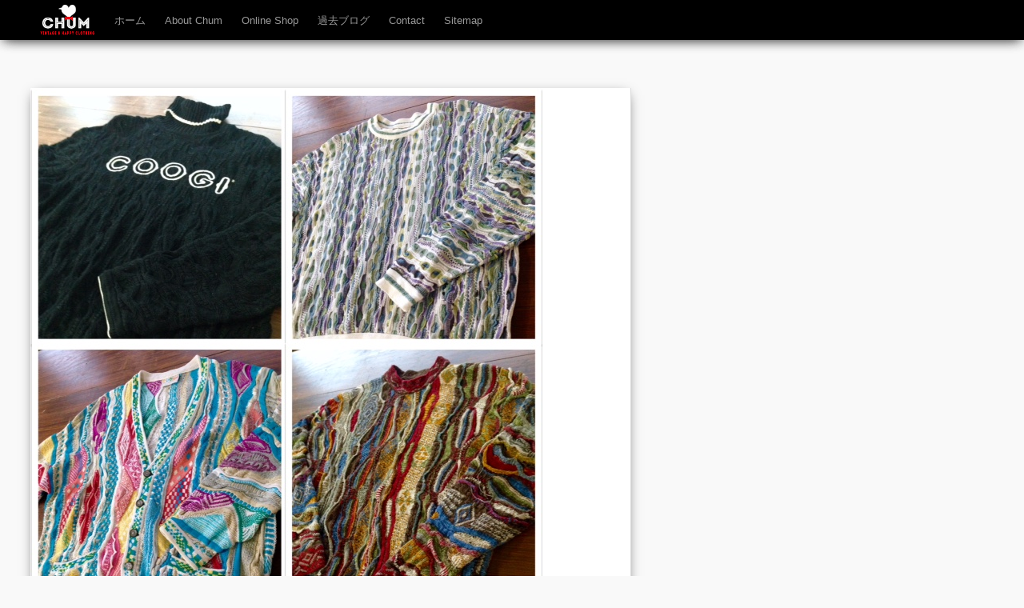

--- FILE ---
content_type: text/html; charset=UTF-8
request_url: http://chum-vintage.com/shop-blog/item/mens/5249/
body_size: 7677
content:
<!DOCTYPE html>
<html lang="ja"
	itemscope 
	itemtype="http://schema.org/Article" 
	prefix="og: http://ogp.me/ns#" >
<head>  
  	<meta charset="UTF-8" />
    <link rel="pingback" href="http://chum-vintage.com/xmlrpc.php" />
    <meta name="viewport" content="width=device-width, initial-scale=1, maximum-scale=1">
    <title>COOGI COTTON KNIT Made in Australia &#124; </title>

<link rel="profile" href="http://gmpg.org/xfn/11" />
<link rel="pingback" href="http://chum-vintage.com/xmlrpc.php" />
    
    
<!-- All in One SEO Pack 2.3.15.3 by Michael Torbert of Semper Fi Web Design[-1,-1] -->
<meta name="description"  content="高級ブランドのクージーさん。 柄やデザインに関しては右に出る物なしなセーター。現行の定価は600$アップですね。これだけ、クージーを販売をしてきても、同じ色やデザインはなし、同じサイズでも結構なズレがあるので自分好みの1枚を見つけたら悩む事なく即ゲットして頂けたらと。。。" />

<meta name="keywords"  content="coogi,クージー,コットンニット,総柄,3dニット,knit,sweater,hip hop,ノートリアスbig," />

<link rel="canonical" href="http://chum-vintage.com/shop-blog/item/mens/5249/" />
<meta property="og:title" content="COOGI COTTON KNIT Made in Australia" />
<meta property="og:type" content="article" />
<meta property="og:url" content="http://chum-vintage.com/shop-blog/item/mens/5249/" />
<meta property="og:image" content="http://chum-vintage.com/wp-content/uploads/2015/02/wordpress-logo1.jpg" />
<meta property="og:site_name" content="Chum Vintage | 埼玉県熊谷市の古着屋Chum（チャム）" />
<meta property="fb:admins" content="100002169296605" />
<meta property="og:description" content="高級ブランドのクージーさん。 柄やデザインに関しては右に出る物なしなセーター。現行の定価は600$アップですね。これだけ、クージーを販売をしてきても、同じ色やデザインはなし、同じサイズでも結構なズレがあるので自分好みの1枚を見つけたら悩む事なく即ゲットして頂けたらと。。。" />
<meta property="article:publisher" content="https://www.facebook.com/chum1979?ref=hl" />
<meta property="article:published_time" content="2016-02-28T22:04:44Z" />
<meta property="article:modified_time" content="2016-02-28T22:05:45Z" />
<meta name="twitter:card" content="summary" />
<meta name="twitter:site" content="@chum1979" />
<meta name="twitter:creator" content="@chum1979" />
<meta name="twitter:domain" content="twitter.com/chum1979" />
<meta name="twitter:title" content="COOGI COTTON KNIT Made in Australia" />
<meta name="twitter:description" content="高級ブランドのクージーさん。 柄やデザインに関しては右に出る物なしなセーター。現行の定価は600$アップですね。これだけ、クージーを販売をしてきても、同じ色やデザインはなし、同じサイズでも結構なズレがあるので自分好みの1枚を見つけたら悩む事なく即ゲットして頂けたらと。。。" />
<meta name="twitter:image" content="http://chum-vintage.com/wp-content/uploads/2015/02/wordpress-logo1.jpg" />
<meta itemprop="image" content="http://chum-vintage.com/wp-content/uploads/2015/02/wordpress-logo1.jpg" />
<!-- /all in one seo pack -->
<link rel='dns-prefetch' href='//s.w.org' />
<link rel="alternate" type="application/rss+xml" title="Chum Vintage | 古着屋Chum（チャム） &raquo; フィード" href="http://chum-vintage.com/feed/" />
<link rel="alternate" type="application/rss+xml" title="Chum Vintage | 古着屋Chum（チャム） &raquo; コメントフィード" href="http://chum-vintage.com/comments/feed/" />
		<script type="text/javascript">
			window._wpemojiSettings = {"baseUrl":"https:\/\/s.w.org\/images\/core\/emoji\/2.3\/72x72\/","ext":".png","svgUrl":"https:\/\/s.w.org\/images\/core\/emoji\/2.3\/svg\/","svgExt":".svg","source":{"concatemoji":"http:\/\/chum-vintage.com\/wp-includes\/js\/wp-emoji-release.min.js?ver=4.8.25"}};
			!function(t,a,e){var r,i,n,o=a.createElement("canvas"),l=o.getContext&&o.getContext("2d");function c(t){var e=a.createElement("script");e.src=t,e.defer=e.type="text/javascript",a.getElementsByTagName("head")[0].appendChild(e)}for(n=Array("flag","emoji4"),e.supports={everything:!0,everythingExceptFlag:!0},i=0;i<n.length;i++)e.supports[n[i]]=function(t){var e,a=String.fromCharCode;if(!l||!l.fillText)return!1;switch(l.clearRect(0,0,o.width,o.height),l.textBaseline="top",l.font="600 32px Arial",t){case"flag":return(l.fillText(a(55356,56826,55356,56819),0,0),e=o.toDataURL(),l.clearRect(0,0,o.width,o.height),l.fillText(a(55356,56826,8203,55356,56819),0,0),e===o.toDataURL())?!1:(l.clearRect(0,0,o.width,o.height),l.fillText(a(55356,57332,56128,56423,56128,56418,56128,56421,56128,56430,56128,56423,56128,56447),0,0),e=o.toDataURL(),l.clearRect(0,0,o.width,o.height),l.fillText(a(55356,57332,8203,56128,56423,8203,56128,56418,8203,56128,56421,8203,56128,56430,8203,56128,56423,8203,56128,56447),0,0),e!==o.toDataURL());case"emoji4":return l.fillText(a(55358,56794,8205,9794,65039),0,0),e=o.toDataURL(),l.clearRect(0,0,o.width,o.height),l.fillText(a(55358,56794,8203,9794,65039),0,0),e!==o.toDataURL()}return!1}(n[i]),e.supports.everything=e.supports.everything&&e.supports[n[i]],"flag"!==n[i]&&(e.supports.everythingExceptFlag=e.supports.everythingExceptFlag&&e.supports[n[i]]);e.supports.everythingExceptFlag=e.supports.everythingExceptFlag&&!e.supports.flag,e.DOMReady=!1,e.readyCallback=function(){e.DOMReady=!0},e.supports.everything||(r=function(){e.readyCallback()},a.addEventListener?(a.addEventListener("DOMContentLoaded",r,!1),t.addEventListener("load",r,!1)):(t.attachEvent("onload",r),a.attachEvent("onreadystatechange",function(){"complete"===a.readyState&&e.readyCallback()})),(r=e.source||{}).concatemoji?c(r.concatemoji):r.wpemoji&&r.twemoji&&(c(r.twemoji),c(r.wpemoji)))}(window,document,window._wpemojiSettings);
		</script>
		<style type="text/css">
img.wp-smiley,
img.emoji {
	display: inline !important;
	border: none !important;
	box-shadow: none !important;
	height: 1em !important;
	width: 1em !important;
	margin: 0 .07em !important;
	vertical-align: -0.1em !important;
	background: none !important;
	padding: 0 !important;
}
</style>
<link rel='stylesheet' id='contact-form-7-css'  href='http://chum-vintage.com/wp-content/plugins/contact-form-7/includes/css/styles.css?ver=4.8.1' type='text/css' media='all' />
<link rel='stylesheet' id='style-css'  href='http://chum-vintage.com/wp-content/themes/pinbin/style.css?ver=4.8.25' type='text/css' media='all' />
<script type='text/javascript' src='http://chum-vintage.com/wp-includes/js/jquery/jquery.js?ver=1.12.4'></script>
<script type='text/javascript' src='http://chum-vintage.com/wp-includes/js/jquery/jquery-migrate.min.js?ver=1.4.1'></script>
<link rel='https://api.w.org/' href='http://chum-vintage.com/wp-json/' />
<link rel="EditURI" type="application/rsd+xml" title="RSD" href="http://chum-vintage.com/xmlrpc.php?rsd" />
<link rel="wlwmanifest" type="application/wlwmanifest+xml" href="http://chum-vintage.com/wp-includes/wlwmanifest.xml" /> 
<link rel='prev' title='New Hair' href='http://chum-vintage.com/shop-blog/coordinate/5214/' />
<link rel='next' title='閏日の彼はやっと9歳。。。' href='http://chum-vintage.com/shop-blog/coordinate/5271/' />
<meta name="generator" content="WordPress 4.8.25" />
<link rel='shortlink' href='http://chum-vintage.com/?p=5249' />
<link rel="alternate" type="application/json+oembed" href="http://chum-vintage.com/wp-json/oembed/1.0/embed?url=http%3A%2F%2Fchum-vintage.com%2Fshop-blog%2Fitem%2Fmens%2F5249%2F" />
<link rel="alternate" type="text/xml+oembed" href="http://chum-vintage.com/wp-json/oembed/1.0/embed?url=http%3A%2F%2Fchum-vintage.com%2Fshop-blog%2Fitem%2Fmens%2F5249%2F&#038;format=xml" />
<link rel="apple-touch-icon" sizes="57x57" href="/wp-content/uploads/fbrfg/apple-touch-icon-57x57.png">
<link rel="apple-touch-icon" sizes="60x60" href="/wp-content/uploads/fbrfg/apple-touch-icon-60x60.png">
<link rel="apple-touch-icon" sizes="72x72" href="/wp-content/uploads/fbrfg/apple-touch-icon-72x72.png">
<link rel="apple-touch-icon" sizes="76x76" href="/wp-content/uploads/fbrfg/apple-touch-icon-76x76.png">
<link rel="apple-touch-icon" sizes="114x114" href="/wp-content/uploads/fbrfg/apple-touch-icon-114x114.png">
<link rel="apple-touch-icon" sizes="120x120" href="/wp-content/uploads/fbrfg/apple-touch-icon-120x120.png">
<link rel="apple-touch-icon" sizes="144x144" href="/wp-content/uploads/fbrfg/apple-touch-icon-144x144.png">
<link rel="apple-touch-icon" sizes="152x152" href="/wp-content/uploads/fbrfg/apple-touch-icon-152x152.png">
<link rel="apple-touch-icon" sizes="180x180" href="/wp-content/uploads/fbrfg/apple-touch-icon-180x180.png">
<link rel="icon" type="image/png" href="/wp-content/uploads/fbrfg/favicon-32x32.png" sizes="32x32">
<link rel="icon" type="image/png" href="/wp-content/uploads/fbrfg/android-chrome-192x192.png" sizes="192x192">
<link rel="icon" type="image/png" href="/wp-content/uploads/fbrfg/favicon-96x96.png" sizes="96x96">
<link rel="icon" type="image/png" href="/wp-content/uploads/fbrfg/favicon-16x16.png" sizes="16x16">
<link rel="manifest" href="/wp-content/uploads/fbrfg/manifest.json">
<link rel="shortcut icon" href="/wp-content/uploads/fbrfg/favicon.ico">
<meta name="msapplication-TileColor" content="#2b5797">
<meta name="msapplication-TileImage" content="/wp-content/uploads/fbrfg/mstile-144x144.png">
<meta name="msapplication-config" content="/wp-content/uploads/fbrfg/browserconfig.xml">
<meta name="theme-color" content="#ffffff"><style type="text/css" id="custom-background-css">
body.custom-background { background-color: #f9f9f9; }
</style>
</head>

  <body class="post-template-default single single-post postid-5249 single-format-standard custom-background">

 	<!-- logo and navigation -->

 <nav id="site-navigation" class="main-nav" role="navigation">
    <div id="main-nav-wrapper"> 
                <div id="logo">
            <a href="http://chum-vintage.com/"  title="Chum Vintage | 古着屋Chum（チャム）" rel="home">
              
                    
                                  <div id="logo">
                    <img src="http://chum-vintage.main.jp/wp-content/uploads/2015/01/chum-rogo-bird.png" />
                  </div>
                              </a>
              
         </div>  
                    <div class="menu-%e3%83%a1%e3%83%8b%e3%83%a5%e3%83%bc-1-container"><ul id="menu-%e3%83%a1%e3%83%8b%e3%83%a5%e3%83%bc-1" class="menu"><li id="menu-item-71" class="menu-item menu-item-type-custom menu-item-object-custom menu-item-home menu-item-71"><a href="http://chum-vintage.com/">ホーム</a></li>
<li id="menu-item-72" class="menu-item menu-item-type-post_type menu-item-object-page menu-item-72"><a href="http://chum-vintage.com/about-chum/">About Chum</a></li>
<li id="menu-item-73" class="menu-item menu-item-type-custom menu-item-object-custom menu-item-73"><a href="http://chum1979.com/">Online Shop</a></li>
<li id="menu-item-323" class="menu-item menu-item-type-custom menu-item-object-custom menu-item-323"><a href="http://chum1979.exblog.jp/">過去ブログ</a></li>
<li id="menu-item-839" class="menu-item menu-item-type-post_type menu-item-object-page menu-item-839"><a href="http://chum-vintage.com/contact/">Contact</a></li>
<li id="menu-item-847" class="menu-item menu-item-type-post_type menu-item-object-page menu-item-847"><a href="http://chum-vintage.com/sitemap/">Sitemap</a></li>
</ul></div>           

    </div>
  </nav>  
<div class="clear"></div>
<div id="wrap">
  <div id="header"></div>
	     
       
   		<div id="post-5249" class="post-5249 post type-post status-publish format-standard has-post-thumbnail hentry category-mens category-new-arrival tag-3d tag-coogi tag-hip-hop tag-knit tag-sweater tag-591 tag-452 tag-big tag-262">
  <div class="pinbin-image"><img width="640" height="640" src="http://chum-vintage.com/wp-content/uploads/2016/02/1-4.png" class="attachment-detail-image size-detail-image wp-post-image" alt="" srcset="http://chum-vintage.com/wp-content/uploads/2016/02/1-4.png 640w, http://chum-vintage.com/wp-content/uploads/2016/02/1-4-150x150.png 150w, http://chum-vintage.com/wp-content/uploads/2016/02/1-4-300x300.png 300w" sizes="(max-width: 640px) 100vw, 640px" /></div>
  <div class="pinbin-category"><p><a href="http://chum-vintage.com/category/shop-blog/item/mens/" rel="category tag">メンズ</a>, <a href="http://chum-vintage.com/category/shop-blog/new-arrival/" rel="category tag">新入荷</a></p></div>
      <div class="post-nav">
          <div class="post-prev"><a href="http://chum-vintage.com/shop-blog/coordinate/5214/" rel="prev">&larr;</a></div>
          <div class="post-next"><a href="http://chum-vintage.com/shop-blog/coordinate/5271/" rel="next">&rarr;</a></div>
      </div>  
            <div class="pinbin-copy">
                <h1>COOGI COTTON KNIT Made in Australia</h1>
                 <p class="pinbin-meta">By chum1979, 2016-02-28</p>
           		 <p>こんばんは、長谷部です。</p>
<p> 今日はコットンニットを着てきたのですが、</p>
<p> ウールとはまた違い、春先まで着れるので必然的にウールと比べると持ってる枚数も多めに。。</p>
<p> 家でも洗えるし、柄や色も豊富なのでついつい買ってしまいます。</p>
<p> そろそろ春物にシフトチェンジと言いたい所ですが、ノリの良い子が入荷したのでご紹介。</p>
<p> 高級ブランドのクージーさん。<br /> 柄やデザインに関しては右に出る物なしなセーター。</p>
<p> 現行の定価は600$アップですね。</p>
<p> 去年はいっぱいあったから、今年もChumはいっぱい揃えてくれるかな？？<br /> って期待には出来る限り応えていきたいのですが、ソコは僕には断言出来ません。</p>
<p> これだけ、クージーを販売をしてきても、同じ色やデザインはなし、同じサイズでも結構なズレがあるので自分好みの1枚を見つけたら悩む事なく即ゲットして頂けたらと。。。</p>
<p> 本当は溜めて冬にドバッといきたいところですが、その時期は競争率も高いので今がおすすめですよ。 </p>
<p>&nbsp;</p>
<p>  今回も違った表情のクージーが入荷したので着てみました。</p>
<p>&nbsp;</p>
<p>&nbsp;</p>
<p> ブランドロゴが惜しみなく刺繍されている、ブラックタートル。</p>
<p> 柄でわかるのもクージーのウリですが、こちらは柄をシカとしてロゴで勝負。</p>
<p>&nbsp;</p>
<p><img class="alignnone size-full wp-image-5254" src="http://chum-vintage.com/wp-content/uploads/2016/02/4-3.png" alt="4" width="480" height="640" srcset="http://chum-vintage.com/wp-content/uploads/2016/02/4-3.png 480w, http://chum-vintage.com/wp-content/uploads/2016/02/4-3-225x300.png 225w, http://chum-vintage.com/wp-content/uploads/2016/02/4-3-300x400.png 300w" sizes="(max-width: 480px) 100vw, 480px" /></p>
<p>&nbsp;</p>
<p>&nbsp;</p>
<p>  派手な配色のカーディガン。</p>
<p> 爽やかな色がメインなので、カットソーやTシャツにサラッと。<br /> 僕みたいにナイロンの上からでも、おすすめですよ〜。</p>
<p>&nbsp;</p>
<p><img class="alignnone size-full wp-image-5252" src="http://chum-vintage.com/wp-content/uploads/2016/02/2-3.png" alt="2" width="480" height="640" srcset="http://chum-vintage.com/wp-content/uploads/2016/02/2-3.png 480w, http://chum-vintage.com/wp-content/uploads/2016/02/2-3-225x300.png 225w, http://chum-vintage.com/wp-content/uploads/2016/02/2-3-300x400.png 300w" sizes="(max-width: 480px) 100vw, 480px" /></p>
<p> こちらは、原色ナッシングの淡いカラーがメイン。<br /> 僕の靴の方が色に勝ってますね、、<br /> へえ〜〜〜これクージーなんだ〜〜、こういう柄もありだね！！<br /> って会話をされちゃう系のデザインも乙です。</p>
<p>&nbsp;</p>
<p><img class="alignnone size-full wp-image-5253" src="http://chum-vintage.com/wp-content/uploads/2016/02/3-3.png" alt="3" width="480" height="640" srcset="http://chum-vintage.com/wp-content/uploads/2016/02/3-3.png 480w, http://chum-vintage.com/wp-content/uploads/2016/02/3-3-225x300.png 225w, http://chum-vintage.com/wp-content/uploads/2016/02/3-3-300x400.png 300w" sizes="(max-width: 480px) 100vw, 480px" /></p>
<p> COOGI Classic<br /> 確かに1つ1つの色をみると、クラシックな雰囲気はわかりますが。<br /> 混ざり合うと毒々しさ全開です。。</p>
<p> 俺は真面目だと、、言葉では言うけれども心はコブラな方、、そんな方、僕は大好きです。。<br /> 是非、、、噛みついて下さいな。</p>
<p>&nbsp;</p>
<p><img class="alignnone size-full wp-image-5255" src="http://chum-vintage.com/wp-content/uploads/2016/02/5-2.png" alt="5" width="480" height="640" srcset="http://chum-vintage.com/wp-content/uploads/2016/02/5-2.png 480w, http://chum-vintage.com/wp-content/uploads/2016/02/5-2-225x300.png 225w, http://chum-vintage.com/wp-content/uploads/2016/02/5-2-300x400.png 300w" sizes="(max-width: 480px) 100vw, 480px" /></p>
<p> では、明日も宜しくお願い致します。</p>
<p>&nbsp;</p>
<p>&nbsp;</p>
<p>気になる商品がございましたら、メールorお電話でお気軽にお問い合わせ下さいませ。<br />TEL：048-526-5813<br />MAIL：chum-1979@excite.co.jp<br /><a href="http://chum1979.com/">埼玉県熊谷市の古着屋メンズ・レディースの古着通販Chumオンラインショップ</a></p>
 
	<div class="pagelink"></div>                
	 <div class="posttags">タグ: <a href="http://chum-vintage.com/tag/3d%e3%83%8b%e3%83%83%e3%83%88/" rel="tag">3Dニット</a>, <a href="http://chum-vintage.com/tag/coogi/" rel="tag">COOGI</a>, <a href="http://chum-vintage.com/tag/hip-hop/" rel="tag">HIP HOP</a>, <a href="http://chum-vintage.com/tag/knit/" rel="tag">KNIT</a>, <a href="http://chum-vintage.com/tag/sweater/" rel="tag">SWEATER</a>, <a href="http://chum-vintage.com/tag/%e3%82%af%e3%83%bc%e3%82%b8%e3%83%bc/" rel="tag">クージー</a>, <a href="http://chum-vintage.com/tag/%e3%82%b3%e3%83%83%e3%83%88%e3%83%b3%e3%83%8b%e3%83%83%e3%83%88/" rel="tag">コットンニット</a>, <a href="http://chum-vintage.com/tag/%e3%83%8e%e3%83%bc%e3%83%88%e3%83%aa%e3%82%a2%e3%82%b9big/" rel="tag">ノートリアスBIG</a>, <a href="http://chum-vintage.com/tag/%e7%b7%8f%e6%9f%84/" rel="tag">総柄</a></div>
                <div class="clear"></div>
				


			


 

                </div>
          
       </div>
       
		

     
   <div id="footer-area">
			<div id="search-2" class="widget widget_search"><div class="widget-copy"><h3>ブログ内検索</h3><form role="search" method="get" id="searchform" class="searchform" action="http://chum-vintage.com/">
				<div>
					<label class="screen-reader-text" for="s">検索:</label>
					<input type="text" value="" name="s" id="s" />
					<input type="submit" id="searchsubmit" value="検索" />
				</div>
			</form></div></div><div id="calendar-2" class="widget widget_calendar"><div class="widget-copy"><h3>カレンダー</h3><div id="calendar_wrap" class="calendar_wrap"><table id="wp-calendar">
	<caption>2026年1月</caption>
	<thead>
	<tr>
		<th scope="col" title="月曜日">月</th>
		<th scope="col" title="火曜日">火</th>
		<th scope="col" title="水曜日">水</th>
		<th scope="col" title="木曜日">木</th>
		<th scope="col" title="金曜日">金</th>
		<th scope="col" title="土曜日">土</th>
		<th scope="col" title="日曜日">日</th>
	</tr>
	</thead>

	<tfoot>
	<tr>
		<td colspan="3" id="prev"><a href="http://chum-vintage.com/date/2020/01/">&laquo; 1月</a></td>
		<td class="pad">&nbsp;</td>
		<td colspan="3" id="next" class="pad">&nbsp;</td>
	</tr>
	</tfoot>

	<tbody>
	<tr>
		<td colspan="3" class="pad">&nbsp;</td><td>1</td><td>2</td><td>3</td><td>4</td>
	</tr>
	<tr>
		<td>5</td><td>6</td><td>7</td><td>8</td><td>9</td><td>10</td><td>11</td>
	</tr>
	<tr>
		<td>12</td><td>13</td><td>14</td><td>15</td><td>16</td><td>17</td><td id="today">18</td>
	</tr>
	<tr>
		<td>19</td><td>20</td><td>21</td><td>22</td><td>23</td><td>24</td><td>25</td>
	</tr>
	<tr>
		<td>26</td><td>27</td><td>28</td><td>29</td><td>30</td><td>31</td>
		<td class="pad" colspan="1">&nbsp;</td>
	</tr>
	</tbody>
	</table></div></div></div><div id="text-5" class="widget widget_text"><div class="widget-copy"><h3>SNS</h3>			<div class="textwidget"><a href="https://twitter.com/chum1979"target="_blank"><font size="2"><br />Twitter</font><br /><img src="http://img10.shop-pro.jp/PA01051/579/etc/tw_2aicon.png?20140409121903"></a><a href="http://www.facebook.com/chum1979"target="_blank"><font size="2"><br />Facebook</font><br /><img src="http://img10.shop-pro.jp/PA01051/579/etc/fb_2icon.png?20140409122122"></a><a href="https://instagram.com/chum1979/"target="_blank"><font size="2"><br />Instagram</font><br /><img src="http://img10.shop-pro.jp/PA01051/579/etc/side-aicon-instagram.png?20150221015553"></a></div>
		</div></div><div id="categories-2" class="widget widget_categories"><div class="widget-copy"><h3>カテゴリー</h3>		<ul>
	<li class="cat-item cat-item-182"><a href="http://chum-vintage.com/category/shop-blog/item/%e3%83%aa%e3%83%9a%e3%82%a2/" >お直し</a>
</li>
	<li class="cat-item cat-item-9"><a href="http://chum-vintage.com/category/shop-blog/information/" >インフォメーション</a>
</li>
	<li class="cat-item cat-item-4"><a href="http://chum-vintage.com/category/shop-blog/coordinate/" >コーディネート紹介</a>
</li>
	<li class="cat-item cat-item-866"><a href="http://chum-vintage.com/category/shop-blog/item/mix/" >ミックス</a>
</li>
	<li class="cat-item cat-item-11"><a href="http://chum-vintage.com/category/shop-blog/item/mens/" >メンズ</a>
</li>
	<li class="cat-item cat-item-18"><a href="http://chum-vintage.com/category/shop-blog/item/%e3%83%aa%e3%83%a1%e3%82%a4%e3%82%af%e5%95%86%e5%93%81/" >リメイク商品</a>
</li>
	<li class="cat-item cat-item-12"><a href="http://chum-vintage.com/category/shop-blog/item/ladies/" >レディース</a>
</li>
	<li class="cat-item cat-item-10"><a href="http://chum-vintage.com/category/shop-blog/item/vintage/" >ヴィンテージ</a>
</li>
	<li class="cat-item cat-item-8"><a href="http://chum-vintage.com/category/shop-blog/item/" >商品紹介</a>
</li>
	<li class="cat-item cat-item-13"><a href="http://chum-vintage.com/category/shop-blog/item/goods/" >小物/雑貨類</a>
</li>
	<li class="cat-item cat-item-3"><a href="http://chum-vintage.com/category/shop-blog/" >店舗ブログ</a>
</li>
	<li class="cat-item cat-item-14"><a href="http://chum-vintage.com/category/shop-blog/new-arrival/" >新入荷</a>
</li>
	<li class="cat-item cat-item-1105"><a href="http://chum-vintage.com/category/buying/" >買付け</a>
</li>
	<li class="cat-item cat-item-5"><a href="http://chum-vintage.com/category/shop-blog/music-movie-culture/" >音楽・映画・カルチャー</a>
</li>
		</ul>
</div></div><div id="archives-2" class="widget widget_archive"><div class="widget-copy"><h3>アーカイブ</h3>		<ul>
			<li><a href='http://chum-vintage.com/date/2020/01/'>2020年1月</a></li>
	<li><a href='http://chum-vintage.com/date/2019/12/'>2019年12月</a></li>
	<li><a href='http://chum-vintage.com/date/2019/11/'>2019年11月</a></li>
	<li><a href='http://chum-vintage.com/date/2019/10/'>2019年10月</a></li>
	<li><a href='http://chum-vintage.com/date/2019/09/'>2019年9月</a></li>
	<li><a href='http://chum-vintage.com/date/2019/08/'>2019年8月</a></li>
	<li><a href='http://chum-vintage.com/date/2019/07/'>2019年7月</a></li>
	<li><a href='http://chum-vintage.com/date/2019/06/'>2019年6月</a></li>
	<li><a href='http://chum-vintage.com/date/2019/05/'>2019年5月</a></li>
	<li><a href='http://chum-vintage.com/date/2019/04/'>2019年4月</a></li>
	<li><a href='http://chum-vintage.com/date/2019/03/'>2019年3月</a></li>
	<li><a href='http://chum-vintage.com/date/2019/02/'>2019年2月</a></li>
	<li><a href='http://chum-vintage.com/date/2019/01/'>2019年1月</a></li>
	<li><a href='http://chum-vintage.com/date/2018/12/'>2018年12月</a></li>
	<li><a href='http://chum-vintage.com/date/2018/11/'>2018年11月</a></li>
	<li><a href='http://chum-vintage.com/date/2018/10/'>2018年10月</a></li>
	<li><a href='http://chum-vintage.com/date/2018/09/'>2018年9月</a></li>
	<li><a href='http://chum-vintage.com/date/2018/08/'>2018年8月</a></li>
	<li><a href='http://chum-vintage.com/date/2018/07/'>2018年7月</a></li>
	<li><a href='http://chum-vintage.com/date/2018/06/'>2018年6月</a></li>
	<li><a href='http://chum-vintage.com/date/2018/05/'>2018年5月</a></li>
	<li><a href='http://chum-vintage.com/date/2018/04/'>2018年4月</a></li>
	<li><a href='http://chum-vintage.com/date/2018/03/'>2018年3月</a></li>
	<li><a href='http://chum-vintage.com/date/2018/02/'>2018年2月</a></li>
	<li><a href='http://chum-vintage.com/date/2018/01/'>2018年1月</a></li>
	<li><a href='http://chum-vintage.com/date/2017/12/'>2017年12月</a></li>
	<li><a href='http://chum-vintage.com/date/2017/11/'>2017年11月</a></li>
	<li><a href='http://chum-vintage.com/date/2017/10/'>2017年10月</a></li>
	<li><a href='http://chum-vintage.com/date/2017/09/'>2017年9月</a></li>
	<li><a href='http://chum-vintage.com/date/2017/08/'>2017年8月</a></li>
	<li><a href='http://chum-vintage.com/date/2017/07/'>2017年7月</a></li>
	<li><a href='http://chum-vintage.com/date/2017/06/'>2017年6月</a></li>
	<li><a href='http://chum-vintage.com/date/2017/05/'>2017年5月</a></li>
	<li><a href='http://chum-vintage.com/date/2017/04/'>2017年4月</a></li>
	<li><a href='http://chum-vintage.com/date/2017/03/'>2017年3月</a></li>
	<li><a href='http://chum-vintage.com/date/2017/02/'>2017年2月</a></li>
	<li><a href='http://chum-vintage.com/date/2017/01/'>2017年1月</a></li>
	<li><a href='http://chum-vintage.com/date/2016/12/'>2016年12月</a></li>
	<li><a href='http://chum-vintage.com/date/2016/11/'>2016年11月</a></li>
	<li><a href='http://chum-vintage.com/date/2016/10/'>2016年10月</a></li>
	<li><a href='http://chum-vintage.com/date/2016/09/'>2016年9月</a></li>
	<li><a href='http://chum-vintage.com/date/2016/08/'>2016年8月</a></li>
	<li><a href='http://chum-vintage.com/date/2016/07/'>2016年7月</a></li>
	<li><a href='http://chum-vintage.com/date/2016/06/'>2016年6月</a></li>
	<li><a href='http://chum-vintage.com/date/2016/05/'>2016年5月</a></li>
	<li><a href='http://chum-vintage.com/date/2016/04/'>2016年4月</a></li>
	<li><a href='http://chum-vintage.com/date/2016/03/'>2016年3月</a></li>
	<li><a href='http://chum-vintage.com/date/2016/02/'>2016年2月</a></li>
	<li><a href='http://chum-vintage.com/date/2016/01/'>2016年1月</a></li>
	<li><a href='http://chum-vintage.com/date/2015/12/'>2015年12月</a></li>
	<li><a href='http://chum-vintage.com/date/2015/11/'>2015年11月</a></li>
	<li><a href='http://chum-vintage.com/date/2015/10/'>2015年10月</a></li>
	<li><a href='http://chum-vintage.com/date/2015/09/'>2015年9月</a></li>
	<li><a href='http://chum-vintage.com/date/2015/08/'>2015年8月</a></li>
	<li><a href='http://chum-vintage.com/date/2015/07/'>2015年7月</a></li>
	<li><a href='http://chum-vintage.com/date/2015/06/'>2015年6月</a></li>
	<li><a href='http://chum-vintage.com/date/2015/05/'>2015年5月</a></li>
	<li><a href='http://chum-vintage.com/date/2015/04/'>2015年4月</a></li>
	<li><a href='http://chum-vintage.com/date/2015/03/'>2015年3月</a></li>
	<li><a href='http://chum-vintage.com/date/2015/02/'>2015年2月</a></li>
		</ul>
		</div></div>        </div><!-- // footer area with widgets -->   
           
<footer class="site-footer">
	 <div id="copyright">
	 	Pinbin Theme by <a href="http://colorawesomeness.com/themes/" title="Color Awesomeness" target="_blank">Color Awesomeness</a> | 
		Copyright 2026 Chum Vintage | 古着屋Chum（チャム） |
		Powered by <a href="http://www.wordpress.org" target="_blank" title="Powered by WordPress">WordPress</a>
	 </div><!-- // copyright -->   
</footer>     
</div><!-- // close wrap div -->   

<script type='text/javascript'>
/* <![CDATA[ */
var wpcf7 = {"apiSettings":{"root":"http:\/\/chum-vintage.com\/wp-json\/contact-form-7\/v1","namespace":"contact-form-7\/v1"},"recaptcha":{"messages":{"empty":"\u3042\u306a\u305f\u304c\u30ed\u30dc\u30c3\u30c8\u3067\u306f\u306a\u3044\u3053\u3068\u3092\u8a3c\u660e\u3057\u3066\u304f\u3060\u3055\u3044\u3002"}}};
/* ]]> */
</script>
<script type='text/javascript' src='http://chum-vintage.com/wp-content/plugins/contact-form-7/includes/js/scripts.js?ver=4.8.1'></script>
<script type='text/javascript' src='http://chum-vintage.com/wp-includes/js/imagesloaded.min.js?ver=3.2.0'></script>
<script type='text/javascript' src='http://chum-vintage.com/wp-includes/js/masonry.min.js?ver=3.3.2'></script>
<script type='text/javascript' src='http://chum-vintage.com/wp-includes/js/jquery/jquery.masonry.min.js?ver=3.1.2b'></script>
<script type='text/javascript' src='http://chum-vintage.com/wp-content/themes/pinbin/js/functions.js?ver=20130605'></script>
<script type='text/javascript' src='http://chum-vintage.com/wp-content/themes/pinbin/js/mobile-nav.min.js?ver=20130605'></script>
<script type='text/javascript' src='http://chum-vintage.com/wp-includes/js/wp-embed.min.js?ver=4.8.25'></script>
	
</body>
</html>



